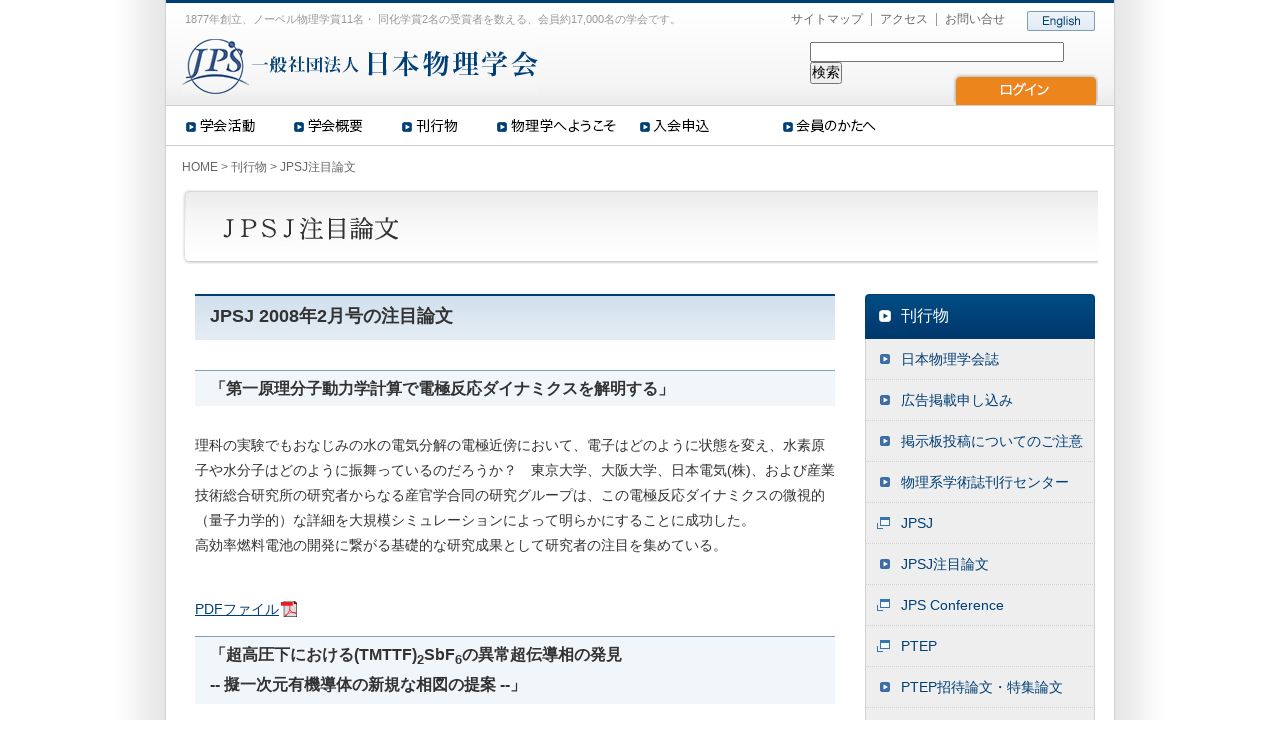

--- FILE ---
content_type: text/html
request_url: https://www.jps.or.jp/books/jpsjselectframe/2008/2008_02.php
body_size: 5347
content:
<!DOCTYPE html PUBLIC "-//W3C//DTD XHTML 1.0 Transitional//EN" "http://www.w3.org/TR/xhtml1/DTD/xhtml1-transitional.dtd"> 
<html xmlns="http://www.w3.org/1999/xhtml" lang="ja" xml:lang="ja"> 
<head> 
<meta http-equiv="content-language" content="ja" /> 
<meta http-equiv="content-type" content="text/html; charset=utf-8" /> 
<meta http-equiv="content-script-type" content="text/javascript" /> 
<meta http-equiv="content-style-type" content="text/css" /> 
<title>JPSJ注目論文 | 刊行物 | 社団法人 日本物理学会</title> 
<meta name="keywords" content="日本物理学会,物理,力学,宇宙,素粒子,量子力学" /> 
<meta name="description" content="日本物理学会はその前身である日本数学物理会社の創立から数えると130年の歴史を有します。この伝統の上に新しい物理学の世界を開こうと日夜努力している約20,000人の会員の様々な活動をご理解いただければ幸いです。" /> 
<meta name="author" content="The Physical Society of Japan" /> 
<meta name="copyright" content="&copy; The Physical Society of Japan" /> 
<link rel="shortcut icon" href="../../../favicon.ico" />
<link rel="stylesheet" href="../../../common/css/global.css" type="text/css" media="all" /> 
<script type="text/javascript" src="../../../common/js/jquery-1.4.2.min.js"></script> 
<script type="text/javascript" src="../../../common/js/global.js"></script>
<script type="text/javascript" src="../../../common/js/smartRollover.js"></script>
<!-- droppy --> 
<link rel="stylesheet" href="../../../common/js/droppy/droppy.css" type="text/css" media="all" /> 
<script type="text/javascript" src="../../../common/js/droppy/jquery.droppy.js"></script> 
<script type='text/javascript'> 
	$(function() {
		$('#globalNav').droppy({speed: 100});
	});
</script>
<!-- /droppy -->

<!--[if lt IE 8]>
<link rel="stylesheet" href="../common/css/ie.css" type="text/css" media="all" /> 
<![endif]-->

</head> 
<body> 
<!-- wrapper --> 
<div id="wrapper"> 
	<!-- header -->
			<div id="header">
		<div class="headerLeft">
			<div class="copy">1877年創立、ノーベル物理学賞11名・ 同化学賞2名の受賞者を数える、会員約17,000名の学会です。</div>
			<h1><a href="/"><img src="/common/images/header_logo.gif" alt="社団法人 日本物理学会" width="356" height="56" /></a></h1>
		</div>
		<!-- div class="headerBunner">
			<a href="http://www.light2015.org/Home.html" target="_blank"><img src="/common/images/light2015.jpg" width="72" height="86" / >
		</div -->
		<div class="headerRight">
			<ul class="headerNav">
				<li><a href="/sitemap.html">サイトマップ</a></li>
				<li><a href="/jimukyoku.php">アクセス</a></li>
				<li class="last"><a href="/reference.php">お問い合せ</a></li>
			</ul>
			<div class="langLink">
				<a href="/english/"><img src="/common/images/header_langeLink_off.gif" alt="English"  width="68" height="20" /></a>
			</div>
			<div class="search">
<dl>
<FORM method="GET" action="http://www.google.co.jp/search">
<INPUT type="text" name="q" size=30 maxlength=255 value="">
<INPUT type="submit" name="btnG" value="検索">
<INPUT type="hidden" name="hl" value="ja">
<INPUT type="hidden" name="sitesearch" value="jps.or.jp">
<INPUT type="hidden" name="ie" value=UTF-8>
<INPUT type="hidden" name="oe" value=UTF-8>
</FORM>  
 </dl>
			</div>
			<ul class="headertabNav">
				<li><a href="https://sso.jps.or.jp/openam/UI/Login"><img src="/common/images/header_tabNav_member_off.gif" alt="会員専用" width="145" height="32" /></a></li>
<!--				<li><a href="/nyukai/"><img src="/common/images/header_tabNav_nyukai_off.gif" alt="入会案内" width="146" height="32" /></a></li> -->
			</ul>
		</div>
	</div>
	<!-- /header --> 
	<!-- globalNav -->
			<ul id="globalNav">
	 
	<li id="globalNav_activity">
	<a href="/activities/"><span><img src="/common/images/globalNav_activity_off.gif" alt ="学会活動" width="108" height="39" /></span></a>
	<ul class="subNav">
	<li><a href="/activities/meetings/">年次大会・秋季（春季）大会</a></li>
	                <li><a href="http://div.jps.or.jp/" target="_blank">領域Web</a></li>
	                <li><a href="/activities/awards/">論文賞・若手奨励賞・物理教育功労賞</a></li>
	<!--                <li><a href="/activities/misc.php">各種賞・助成公募</a></li>
	                <li><a href="/activities/iinkai/">委員会</a></li>
	                <li><a href="/activities/shibu.php">学会支部</a></li> -->
	                <li><a href="/activities/gakujyutukaigi.php">日本学術会議との連携</a></li>
	                <li><a href="/activities/suisen/">受賞候補者等推薦のお願い</a></li>
	 <!--               <li><a href="/activities/e-bulletin.php">学術的会合情報</a></li> -->
	                <li><a href="/activities/kyosai/">共催・協賛等の申請</a></li>
	</ul>
	</li>
	<li id="globalNav_outline">
	<a href="/outline/"><span><img src="/common/images/globalNav_outline_off.gif" alt ="学会概要" width="108" height="39" /></span></a>
	<ul class="subNav">
	<li><a href="/outline/kaicho.php">会長メッセージ</a></li>
	<!--                <li><a href="/outline/hukukaicho.php">副会長プロフィール</a></li> -->
	                <li><a href="/outline/katudou.php">概要</a></li>
	                <li><a href="/outline/rule-and-reports.php">定款および事業・収支等</a></li>
	                <li><a href="/outline/soshiki.php" target="_blank">組織図</a></li>
	                <li><a href="/outline/rijikanji/">理事/監事</a></li>
	                <li><a href="/outline/meiyokaiin.php">名誉会員</a></li>
	                <li><a href="/outline/sanjokaiin.php">賛助会員</a></li>
	                <li><a href="/outline/enkaku.php">沿革</a></li>

	</ul>
	</li>  
	<li id="globalNav_books">
	<a href="/books/"><span><img src="/common/images/globalNav_pub_off.gif" alt ="刊行物" width="95" height="39" /></span></a>
	<ul class="subNav">
	<li><a href="/books/gakkaishi.php">日本物理学会誌</a></li>
	                <li><a href="/books/jpsj/index.php" target="_blank">JPSJ</a></li>
	                <li><a href="http://journals.jps.jp/page/jpscp/about" target="_blank">JPS Conference Proceedings</a></li>
	<li><a href="/books/ptep/index.php" target="_blank">PTEP</a></li>
	<li><a href="/books/kyoikushi/index.php">大学の物理教育 </a></li>
	                <li><a href="/books/gaiyo.php">講演概要集</a></li>
	                <li><a href="/books/pub.php">その他刊行物</a></li>
	                <li><a href="/books/thesis-archiv.php">戦前論文アーカイブ</a></li>



	</ul>
	</li><li id="globalNav_public>
	<a href="/public/"><span><img src="/common/images/globalNav_public_off.gif" alt ="物理学へようこそ" width="143" height="39" /></span></a>
	<ul class="subNav">
	<li><a href="https://www.gakkai-web.net/butsuri-jrsession/" target="_blank">Jr.セッション</a></li>
	<li><a href="/public/seminar.php#jikken">物理実験教室（小学生・中学生向け）</a></li>
	<li><a href="/public/chaptersevent.php">支部イベント</a></li>
	<li><a href="/books/gakkaishi/trend.php" target="_blank">現代物理のキーワード</a></li>
	<li><a href=/books/gakkaishi/70wonders.php" target="_blank">物理学70の不思議</a></li>
	<li><a href="/outline/71_gakkaishi_tenji.php">学会史展示コーナー</a></li>
	<li><a href="/public/nobelprize.php">ノーベル賞</a></li>
</ul>	
</li>

	<li id="globalNav_nyukai">
	<a href="/nyukai/index.php"><span><img src="/common/images/globalNav_nyukai_off.gif" alt ="入会案内" width="143" height="39" /></span></a>
</li>

<li id="globalNav_kaiin" class="last">
	<a href="#"><span><img src="/common/images/globalNav_kaiin_off.gif" alt ="会員の方へ" width="143" height="39" /></span></a>
	<ul class="subNav">
	<li><a href="/henkou.php" target="_blank">会員各種変更</a></li>
	<li><a href="/nyukai/kaihi.php">会費案内</a></li>
	<li><a href="/public/chaptersevent.php">支部イベント</a></li>
</ul>
	</li>
</ul>
	<!-- /globalNav -->
	
	<!-- contentsWrap --> 
	<div id="contentsWrap">
	
		<!-- topicPath -->
		<ul id="topicPath">
			<li><a href="../../../../jps">HOME</a>&nbsp;&gt;&nbsp;</li>
			<li><a href="../../.">刊行物</a>&nbsp;&gt;&nbsp;</li>
			<li>JPSJ注目論文 </li>
		</ul>
		<!-- /topicPath -->
		<!-- ttl -->
		<h2 id="ttl">
			<img src="../../../common/images/books/jpsj_ttl.jpg" alt="JPSJ注目論文 " width="916" height="75" />
		</h2>
		<!-- /ttl -->
 
 		<!-- contents --> 
 		<div id="contents">
			<!-- main -->
			<div id="main">
            <div id="books" class="kyoikushi">
            <h3 class="heading01">JPSJ 2008年2月号の注目論文</h3>
            <h4 class="heading02">「第一原理分子動力学計算で電極反応ダイナミクスを解明する」</span></h4>
                            
            <p>理科の実験でもおなじみの水の電気分解の電極近傍において、電子はどのように状態を変え、水素原子や水分子はどのように振舞っているのだろうか？　東京大学、大阪大学、日本電気(株)、および産業技術総合研究所の研究者からなる産官学合同の研究グループは、この電極反応ダイナミクスの微視的（量子力学的）な詳細を大規模シミュレーションによって明らかにすることに成功した。<br />
高効率燃料電池の開発に繋がる基礎的な研究成果として研究者の注目を集めている。</p><br />
			<p><a href="files/2008-02-1.pdf" target="_blank">PDFファイル</a></p>

            <h4 class="heading02"  style="background-color:#f1f6fa;">「超高圧下における(TMTTF)<sub>2</sub>SbF<sub>6</sub>の異常超伝導相の発見<br />
            -- 擬一次元有機導体の新規な相図の提案 --」</span></h4>
                            
            <p>化学式 (TMTCF)<sub>2</sub>X で表される擬一次元有機導体群---C=Se(セレン)はTMTSF、C=S(硫黄)はTMTTFと呼ばれる有機分子、X=PF<sub>6</sub>, AsF<sub>6</sub>等は結晶中で負イオンとなる分子---は、温度や圧力の変化に伴って、超伝導や反強磁性などの多様な秩序状態を示すことから、これまで精力的な研究が進められてきた。青山学院大学、東京大学、琉球大学、および、分子科学研究所の研究者からなるグループは、超圧力下で(TMTTF)<sub>2</sub>SbF<sub>6</sub>の電気抵抗を測定し、これまで知られていた(TMTCF)<sub>2</sub>X群の特性とは異なる特性を伴う超伝導相を見出した。電子間相互作用と電子・格子間相互作用がもたらす強相関効果のさらなる多様性を示すものとして研究者の注目を集めている。</p><br />
			<p><a href="files/2008-02-2.pdf" target="_blank">PDFファイル</a></p>
            
            

            </div>
			</div>
			<!-- /main -->
			<!-- side -->
			<div id="side">
			
				<dl id="localNavs">
					<dt><a href="../../.">刊行物</a></dt>
					<dd>
						<ul id="localNav">
							<li id="localNav_gakkaishi"><a href="../../gakkaishi.php">日本物理学会誌</a></li>
							<li id="localNav_koukoku"><a href="../../koukoku.php">広告掲載申し込み</a></li>
							<li id="localNav_keijiban"><a href="../../keijiban.php">掲示板投稿についてのご注意</a></li>
							<li id="localNav_ipap"><a href="../../ipap_what.php">物理系学術誌刊行センター</a></li>
							<li id="localNav_jpsj"><a href="http://journals.jps.jp/journal/jpsj" target="_blank">JPSJ</a></li>
                            <li id="localNav_jpsj_ronbun"><a href="../../jpsjselectframe/">JPSJ注目論文</a></li>
							<li><a href="http://journals.jps.jp/page/jpscp/about" target="_blank">JPS Conference Proceedings</a></li>
							<li id="localNav_ptp"><a href="http://www.oxfordjournals.org/our_journals/ptep/" target="_blank">PTEP</a></li>		
                            <li><a href="../../ptep/ptep.php">PTEP招待論文・特集論文</a></li>		
							<li id="localNav_kyoikushi"><a href="../index.php">「大学の物理教育」誌</a></li>
							<li id="localNav_gaiyo"><a href="../../gaiyo.php">講演概要集</a></li>
							<li id="localNav_pub"><a href="../../pub.php">各種刊行物</a></li>
							<li id="localNav_chosakuken"><a href="../../chosakuken/">著作権と転載許可</a></li>
							<li id="localNav_archiv" class="last"><a href="../../thesis-archiv.php">戦前論文アーカイブ</a></li>
						</ul>
					</dd>
				</dl>
			</div>
			<!-- /side -->
		</div>
		<!-- /contents --> 
		
	</div> 
	<!-- /contentsWrap -->
 
	<!-- footer -->
		<!--	<div id="footer"> --> 
		<!-- footerSitemap --> 
<!--		<div id="footerSitemap">
			<div class="col">
				<dl>
					<dt><a href="/activities/">学会活動</a></dt>
					<dd>
						<ul>
							<li><a href="/activities/meetings/">年次大会・秋季（春季）大会</a></li>
							<li><a href="http://div.jps.or.jp/" target="_blank">領域Web</a></li>
							<li><a href="/activities/awards/">論文賞・若手奨励賞・物理教育功労賞</a></li>
							<li><a href="/activities/misc.php">各種賞・助成公募</a></li>
							<li><a href="/activities/iinkai/">委員会</a></li>
							<li><a href="/activities/shibu.php">学会支部</a></li>
							<li><a href="/activities/gakujyutukaigi.php">日本学術会議との連携</a></li>
							<li><a href="/activities/suisen/">受賞候補者等推薦のお願い</a></li>
							<li><a href="/activities/e-bulletin.php">学術的会合情報</a></li>
							<li><a href="/activities/kyosai/">共催・協賛等の申請</a></li>
							
						</ul>
					</dd>
				</dl>
			</div>
			<div class="col">
				<dl>
					<dt><a href="/outline/">学会概要</a></dt>
					<dd>
						<ul>
							<li><a href="/outline/kaicho.php">会長メッセージ</a></li> 
							<li><a href="/outline/hukukaicho.php">副会長プロフィール</a></li>
							<li><a href="/outline/katudou.php">主な活動</a></li>
							<li><a href="/outline/enkaku.php">沿革</a></li>
							<li><a href="/outline/rekidaikaicho.pdf" target="_blank">歴代会長</a></li>
							<li><a href="/outline/meiyokaiin.php">名誉会員</a></li>
							<li><a href="/outline/sanjokaiin.php">賛助会員</a></li>
							<li><a href="/outline/soshiki2010-10.pdf" target="_blank">組織図</a></li>
							<li><a href="/outline/koudoukihan.php">行動規範</a></li>
							<li><a href="/outline/rijikanji/">理事/監事</a></li>
							<li><a href="/outline/jigyouhoukoku/">事業・収支</a></li>
							<li><a href="/outline/teikan/">定款/細則/会員に関する内規</a></li>
						</ul>
					</dd>
				</dl>
			</div>
			<div class="col">
				<dl>
					<dt><a href="/books/">刊行物</a></dt>
					<dd>
						<ul>
							<li><a href="/books/gakkaishi.php">日本物理学会誌</a></li>
							<li><a href="/books/koukoku.php">広告掲載申し込み</a></li>
							<li><a href="/books/keijiban.php">掲示板投稿についてのご注意</a></li>
							<li><a href="/books/ipap_what.php">物理系学術誌刊行センター</a></li>
							<li><a href="http://journals.jps.jp/journal/jpsj" target="_blank">JPSJ</a></li>
                            <li><a href="/books/jpsjselectframe">JPSJ注目論文</a></li>
							<li><a href="http://journals.jps.jp/page/jpscp/about" target="_blank">JPS Conference Proceedings</a></li>
<li><a href="https://academic.oup.com/ptep/" target="_blank">PTEP</a></li>
							<li><a href="/books/ptep/ptep.php">PTEP招待論文・特集論文</a></li>
<li><a href="/books/kyoikushi/">「大学の物理教育」誌 </a></li>
							<li><a href="/books/gaiyo.php">講演概要集</a></li>
							<li><a href="/books/pub.php">各種刊行物</a></li>
							<li><a href="/books/chosakuken/">著作権と転載許可</a></li>
							<li><a href="/books/thesis-archiv.php">戦前論文アーカイブ</a></li>
						</ul>
					</dd>
				</dl>
			</div>
			<div class="col last">
				<dl>
					<dt><a href="/public/">公益・教育活動</a></dt>
					<dd>
						<ul>
							<li><a href="http://k2.sci.u-toyama.ac.jp/career/" target="_blank">キャリア支援センター</a></li>
							<li><a href="/public/jinji.php">人事公募情報</a></li>
							<li><a href="http://danjo.jps.or.jp/" target="_blank">男女共同参画推進委員会</a></li>
							<li><a href="/committee/kyoiku/">物理教育委員会</a></li>
						<!--	<li><a href="/public/jabee/">JABEE委員会</a></li> -->
<!--							<li><a href="/public/jrsession1003.php">ジュニアセッションについて</a></li>
							<li><a href="/public/seminar.php">科学セミナー・公開講座・自然の不思議－物理教室</a></li>
						</ul>
					</dd>
				</dl>
			</div>
		</div> -->
		<!-- /footerSitemap -->
<br>
		<div class="footerNavOuter">
		<ul class="footerNav">
			<li><a href="/information.php">お知らせ一覧</a></li>
            <li><a href="/sitemap.php">サイトマップ</a></li>
            <li><a href="/jimukyoku.php">アクセス</a></li>
            <li><a href="/reference.php">お問い合せ</a></li>
            <li><a href="/privacypolicy.php">プライバシーポリシー</a></li>
            <li><a href="/legalnotice.pdf" target="_blank">免責事項</a></li>
           <li class="last"><a href="/english/">English</a></li>
		</ul>
		<div class="pagetop"><a href="#wrapper">Topへ戻る</a></div>
		</div>
		<address>
		Copyright &copy; The Physical Society of Japan. All Rights Reserved.
		</address>
	</div>
	<!-- /footer --> 
</div>
<!-- /wrapper --> 
</body> 
</html> 

--- FILE ---
content_type: text/css
request_url: https://www.jps.or.jp/common/css/global.css
body_size: 7698
content:
@charset "utf-8";

/* ================================================================================
	Last Updated: 2011/05/31
	[INDEX]
	1. Common Format: 共通設定
		1.1 reset
		1.2 global
		1.3 header
		1.4 globalNav
		1.5 contentsWrap
		1.6 topicsPath
		1.7 main
		1.8 side
		1.9 footer
	2. Directory Format: 各ページの設定
		2.1 top
		2.2 nyukai
		2.3 activities
		2.4 outline
		2.5 books
		2.6 public
		
		2.8 wyp
		2.99 [A99.0] error
	3. Other Styles: その他スタイル
================================================================================ */

/* ++++++++++++++++++++++++++++++++++++++++++++++++++++++++++++++++++++++++++++++++
	1. Common Format
++++++++++++++++++++++++++++++++++++++++++++++++++++++++++++++++++++++++++++++++ */
/* ================================================================================
		1.1 reset
================================================================================ */
body, div, dl, dt, dd, ul, ol, li, h1, h2, h3, h4, h5, h6, pre, form, fieldset, input, textarea, p, blockquote, th, td {
	margin: 0;
	padding: 0;
}
address, caption, cite, code, dfn, em, strong, th, var {
	font-style: normal;
}
table {
	border-collapse: collapse;
	border-spacing: 0;
}
caption, th {
	text-align: left;
	font-weight: normal;
}
hr, legend {
	display: none;
}
h1, h2, h3, h4, h5, h6 {
	font-size: 100%;
	font-weight: normal;
	margin-bottom:30px;
}
img, abbr, acronym, fieldset {
	border: 0;
}
li {
	list-style-type: none;
}
li img {
	vertical-align :bottom;
}
ol li {
	list-style-type: none;
}
p {
	margin-bottom: 1em;
}
/* ================================================================================
		1.2 global
================================================================================ */
body, th, td {
	line-height: 1.4;
	color: #333;
	font-size: 14px;
	font-family: 'Verdana', sans-serif;
}
input, textarea {
	font-size: 14px;
}
body {
	position: relative;
	background: url(../images/body_bg.gif) repeat-y center top; 
	width: 100%;
	text-align: center;
}
div#wrapper {
	margin: 0 auto;
	width: 948px;
	text-align: left;
}
/*
div#wrapper {
	position: absolute;
	left: 50%;
	height: 100%;
	width: 948px;
	margin-left: -474px;
	text-align: left;
}
* html div#wrapper {
	margin-left: -473px;
}*/
a {
	color: #003f76;
}
a:hover {
	text-decoration: none;
}
/* ================================================================================
		1.3 header
================================================================================ */
div#header {
	display: inline-block;
	border-top: 3px solid #003f76;
	background: url(../images/header_bg.gif) repeat-x left bottom;
	padding: 10px 19px 0 19px;
	width: 910px;
	height: 92px;
	line-height: 1.1;
}
div#header { display: block;	/* for opera*/ }
div#header:after { content: "."; display: block; height: 0; clear: both; visibility: hidden; }
div#header div.headerLeft {
	position: relative;
	float: left;
	width: 500px;
}
div#header div.headerBunner  {
	position: absolute;
	margin-left: 520px;
	float: left;
	width: 72px;
}

div#header div.headerRight {
	position: relative;
	float: right;
	width: 340px;
}
div#header div.copy {
	color: #999;
	font-size: 11px;
}
div#header h1 {
	position: absolute;
	top: 25px;
	left: -3px;
	width: 356px;
}
ul.headerNav {
	display: inline-block;
	position: absolute;
	top: 0;
	right: 90px;
}
ul.headerNav { display: block;	/* for opera*/ }
ul.headerNav:after { content: "."; display: block; height: 0; clear: both; visibility: hidden; }
ul.headerNav li {
	float: left;
	border-right: 1px solid #999;
	padding-right: 8px;
	margin-right: 8px;
	font-size: 12px;
}
ul.headerNav li a {
	color: #666;
	text-decoration: none;
}
ul.headerNav li a:hover {
	text-decoration: underline;
}
ul.headerNav li.last {
	margin-right: 0;
	border-right: none;
	padding-right: 0;
}
div#header div.langLink {
	position: absolute;
	top: -2px;
	right: 0;
	width: 68px;
}
div#header div.search dl {
	position: absolute;
	top: 29px;
	right: 0;
	display: inline-block;
	width: 285px;
}
div#header div.search dl { display: block;	/* for opera*/ }
div#header div.search dl:after { content: "."; display: block; height: 0; clear: both; visibility: hidden; }
div#header div.search dt {
	float: left;
	width: 225px;
}
div#header div.search dd {
	float: right;
	width: 50px;
}
div#header div.search dt input.inputSearch {
	width: 225px;
	height: 18px;
}
div#header div.search input.search_btn {
	display: block;
	border: none;
	background: url(../images/header_search_btn.gif) no-repeat left top;
	width: 50px;
    height: 22px;
    text-indent: -999em;
}
div#header ul.headertabNav {
	position: absolute;
	top: 60px;
	right: -3px;
	display: inline-block;
}
div#header ul.headertabNav { display: block;	/* for opera*/ }
div#header ul.headertabNav:after { content: "."; display: block; height: 0; clear: both; visibility: hidden; }
div#header ul.headertabNav li {
	float: left;
}
/* ================================================================================
		1.4 globalNav
================================================================================ */
/* check the following file -> /jps/common/js/droppy/droppy.css */
/* ================================================================================
		1.5 contentsWrap
================================================================================ */
div#contentsWrap {
	margin: 0 auto;
	padding-right: 16px;
	padding-bottom: 50px;
	padding-left: 16px;
	width: 916px;
}f
h2#ttl {
	margin-bottom: 30px; 
}
div#contents {
	display: inline-block;
	padding-left: 3px;
	padding-right: 3px;
	width: 910px;
}
div#contents { display: block;	/* for opera*/ }
div#contents:after { content: "."; display: block; height: 0; clear: both; visibility: hidden; }
div#contents div#main {
	float: left;
	width: 640px;
}
div#side {
	float: right;
	width: 230px;
}
/* ================================================================================
		1.6 topicsPath
================================================================================ */
ul#topicPath {
	display: inline-block;
	margin-top: 15px;
	margin-bottom: 15px;
	width: 916px;
}
div#topicPath { display: block;	/* for opera*/ }
div#topicPath:after { content: "."; display: block; height: 0; clear: both; visibility: hidden; }
ul#topicPath li {
	float: left;
/*	display: inline; */
	line-height: 1.1;
	font-size: 12px;
}
ul#topicPath, ul#topicPath li a {
	text-decoration: none;
	color: #666;
}
ul#topicPath, ul#topicPath li span {
	color: #666;
}
ul#topicPath li a:hover {
	text-decoration: underline;
}
/* ================================================================================
		1.7 main
================================================================================ */
div#main {
	padding-left: 10px;
	width: 640px;
	line-height: 1.8;
}
div#main dt ,
div#main dd,
div#main li {
	line-height: 1.6;
}
div#main div.attention {
	margin-bottom: 30px;
	border: 2px solid #e4350a;
	padding: 18px;
	color: #e4350a;
	text-align: center;
}
div#main div.attention em {
	font-size: 16px;
	font-weight: bold;
}
div#main div.attention p {
	margin: 0;
}
div#main div.heading01Box {
	position: relative;
}
div#main div.date {
	position: absolute;
	top: 10px;
	right: 15px;
}
div#main .heading01 {
	margin-bottom: 30px;
	border-top: 2px solid #003f76;
	background: #e3ecf4 url(../images/heading01_bg.gif) repeat-x left top;
	padding: 10px 15px 13px 15px;
	font-size: 18px;
	font-weight: bold;
	line-height: 1.2;
}
div#main .heading02 {
	margin-bottom: 25px;
	padding: 5px 15px;
	background: url(../images/heading02_bg.gif) repeat-x left top;
	font-size: 16px;
	font-weight: bold;
}
div#main .heading02 span {
	padding-left: 13px;
	background: url(../images/heading02_bg2.gif) no-repeat left center;
}
div#main .heading03 {
	margin-bottom: 25px;
	border-top: #7e9eb9 1px solid;
	border-right: #d2dde6 1px solid;
	border-bottom: #d2dde6 1px solid;
	border-left: #d2dde6 1px solid;
	background: url(../images/heading03_bg.gif) repeat-x left top;
	padding: 3px 15px;
	font-weight: bold;
 }
div#main table.tbl01 {
	border-top: 1px solid #bbb;
	width: 100%;
}

div#main table.tbl01 thead th {
	background: #666;
	text-align: center;
	font-weight: bold;
	color: #fff;
}
div#main table.tbl01 thead th.line {
	border-right: 1px solid #bbb;
}
div#main table.tbl01 th,
div#main table.tbl01 td {
	border-bottom: 1px solid #bbb;
	padding: 12px 10px;
}
div#main table.tbl01 th {
	background: #eee;
}

#backnov01{
	width:640px !important;
}

div#main table.tbl01 td h3,
div#main table.tbl01 td dt {
	font-weight: bold;
}
div#main table.tbl02 {
	border-top: 1px solid #bbb;
	border-left: 1px solid #bbb;
	width: 100%;
}
div#main table.tbl02 thead th {
	border-right: 1px solid #bbb;
	border-bottom: 1px solid #bbb;
	background: #666;
	padding-top: 12px;
	padding-bottom: 12px;
	text-align: center;
	font-weight: bold;
	color: #fff;
}
div#main table.tbl02 td {
	border-right: 1px solid #bbb;
	border-bottom: 1px solid #bbb;
	padding: 10px;
	vertical-align: top;
}
div#main .tr_right {
	text-align: right;
}
	div#main .txtLink {
		background: url(../images/txtLink_icon.gif) no-repeat 0px 3px;
		padding-left: 20px;
	}
div#main a.txtLink {
	padding-left: 20px;
}
div#main .new {
	background: url(../images/new_icon.gif) no-repeat 0px 1px;
	padding-left: 40px;
}
div#main ul.pageNav li a {
	background: url(../images/pageNav_icon.gif) no-repeat left center;
	padding-left: 20px;
}
div#main a[href^="http"] {
	margin-right: 5px;
    background: url(../images/blank_icon.gif) no-repeat right bottom; 
	padding-right: 20px;
}
div#main a[href$=".pdf"] {
	margin-right: 3px;
    background: url(../images/pdf_icon.gif) no-repeat right bottom;
	padding-right: 18px;
} 
div#main a[href$=".doc"] {
	margin-right: 3px;
    background: url(../images/doc_icon.gif) no-repeat right bottom;
	padding-right: 18px;
} 

div#main a[href$=".docx"] {
	margin-right: 3px;
    background: url(../images/doc_icon.gif) no-repeat right bottom;
	padding-right: 18px;
}
div#main a[href$=".xls"] {
	margin-right: 3px;
    background: url(../images/xls_icon.gif) no-repeat right bottom;
	padding-right: 18px; 
}
div#main a[href$=".xlsx"] {
	margin-right: 3px;
    background: url(../images/xls_icon.gif) no-repeat right bottom;
	padding-right: 18px; 
}


/* -------------------------------------------------------------------------------------------------------------
		1.7.1 typea
------------------------------------------------------------------------------------------------------------- */
div#main ul#typea li {
	float: left;
	margin-right: 20px;
	margin-bottom: 18px;
	background: url(../images/index_bottom_bg.gif) no-repeat left bottom;
	width: 200px;
}
div#main ul#typea li.last {
	margin-right: 0;
}
div#main ul#typea li.lastline {
	margin-bottom: 0;
}
div#main ul#typea li.hover {
	cursor: pointer;
}
div#main ul#typea li a:hover,
div#main ul#typea li.hover a {
	color: #c82424;
}
div#main ul#typea li a:hover {
	text-decoration: underline;
}
div#main ul#typea li div.listInner {
	background: url(../images/index_top_bg.gif) no-repeat left top;
	padding: 7px 7px 0 7px;
}
div#main ul#typea li div.image {
	margin-bottom: 10px;
}
div#main ul#typea li h3 {
	padding-bottom: 17px;
	line-height: 1.2;
}
/* -------------------------------------------------------------------------------------------------------------
		1.7.2 typec
------------------------------------------------------------------------------------------------------------- */
div#main div.typecBox {
	display: inline-block;
	margin-bottom: 30px;
	width: 640px;
}
div#main div.typecBox.last {
	margin-bottom: 0;
}
div#main div.typecBox { display: block;	/* for opera*/ }
div#main div.typecBox:after { content: "."; display: block; height: 0; clear: both; visibility: hidden; }
div#main div.typecBox div.typecTxt {
	float: right;
	width: 415px;
}
div#main div.typecBox div.typecImage {
	float: left;
	border: 1px solid #cfcfcf;
	padding: 2px;
	width: 194px;
}
/* -------------------------------------------------------------------------------------------------------------
		1.7.3 typee
------------------------------------------------------------------------------------------------------------- */
div#main ul.typee {
	border-top: 1px solid #bbb;
	width: 640px;
}
div#main ul.typee li {
	border-bottom: 1px solid #bbb;
	background: url(../images/typee_icon.gif) no-repeat 15px 17px;
	padding-top: 0.7em;
	padding-bottom: 0.7em;
	padding-left: 30px;
	width: 610px;
}
div#main ul.typee li.secondcol {
	padding-top: 0;
	padding-bottom: 0;
}
div#main ul.typee li dl {
	margin-left: -30px;
	width: 640px;
}
div#main ul.typee li dt {
	padding-top: 0.7em;
	padding-bottom: 0.7em;
	padding-left: 30px;
	width: 610px;
}
div#main ul.typee li dd {
	border-top: 1px dotted #bbb;
	padding-top: 0.7em;
	padding-bottom: 0.7em;
	padding-left: 81px;
	width: 559px;
}
div#main ul.typee li.link.hover,
div#main ul.typee li dt.link.hover,
div#main ul.typee li dd.link.hover {
	background: #dceaf9;
	cursor: pointer;
}
div#main ul.typee li.link.hover a,
div#main ul.typee li dt.link.hover a,
div#main ul.typee li dd.link.hover a {
	text-decoration: underline;
}
/* -------------------------------------------------------------------------------------------------------------
		1.7.4 typef
------------------------------------------------------------------------------------------------------------- */
div#main div.typef {
	display: inline-block;
}
div#main div.typef { display: block;	/* for opera*/ }
div#main div.typef:after { content: "."; display: block; height: 0; clear: both; visibility: hidden; }
div#main div.typef div.typefTxt {
	float: right;
}
div#main div.typef div.typefImage {
	float: left;
}
div#main div.typef div.typefImage img {
	margin-bottom: 10px;
	border: 1px solid #ccc;
}
/* ================================================================================
		1.8 side
================================================================================ */
div#side dl#localNavs dt a {
	display: block;
	padding: 11px 10px 10px 36px;
	background: url(../images/localNav_ttl_bg.gif) no-repeat left top;
	width: 184px;
	height: 24px;
	font-size: 16px;
	color: #fff;
	text-decoration: none;
}
div#side dl#localNavs dt a:hover {
	color: #ff9;
}
div#side ul#localNav li {
	line-height: 1;
}
div#side ul#localNav li a {
	display: block;
	padding: 0 10px 0 36px;
	width: 184px;
	height: 41px;
	overflow:hidden;
	line-height: 41px;
	text-decoration: none;
}
div#side ul#localNav li a:hover {
	color: #fff;
}
div#side ul#localNav li.first a {
	background: url(../images/localNav_bg.gif) no-repeat 0 0;
	height: 42px;
	line-height: 42px;
}
div#side ul#localNav li a {
	background: url(../images/localNav_bg.gif) no-repeat 0 -42px;
}
div#side ul#localNav li.last a {
	background: url(../images/localNav_bg.gif) no-repeat 0 -83px;
}

div#side ul#localNav li#localNav_seminar a {
	background: none;
}
div#side ul#localNav li#localNav_seminar {
	background: url(../images/localNav_seminar_bg.gif) no-repeat 0 0;
	height: 128px;
}
div#side ul#localNav li#localNav_seminar.hover,
div#side ul#localNav li#localNav_seminar.on {
	background: url(../images/localNav_seminar_bg.gif) no-repeat 0 -128px;
}
div#side ul#localNav li#localNav_seminar.hover a {
	color: #fff;
}
div#side ul#localNav li#localNav_seminar ul.localSubNav li a {
	display: block;
	padding: 0 10px 0 50px;
	height: 27px;
	line-height: 26px;
	width: 170px;
	overflow: hidden;
}

div#side ul#localNav li.first a:hover {
	background: url(../images/localNav_bg.gif) no-repeat 0 -124px;
}
div#side ul#localNav li a:hover {
	background: url(../images/localNav_bg.gif) no-repeat 0 -166px;
}
div#side ul#localNav li.last a:hover {
	background: url(../images/localNav_bg.gif) no-repeat 0 -207px;
}

div#side ul#localNav li.on a,
div#side ul#localNav li.active a,
div#side ul#localNav li.active2 a {
	color: #fff;
}
div#side ul#localNav li.first.active a {
	background: url(../images/localNav_bg.gif) no-repeat 0 -124px;
}
div#side ul#localNav li.on a {
	background: url(../images/localNav_bg.gif) no-repeat 0 -166px;
}
div#side ul#localNav li.last.active2 a {
	background: url(../images/localNav_bg.gif) no-repeat 0 -207px;
}



div#side ul#localNav li.first a[href^="http"] {   
    background: url(../images/localNav_bg.gif) no-repeat -230px 0;  
}
div#side ul#localNav li a[href^="http"] {   
    background: url(../images/localNav_bg.gif) no-repeat -230px -42px;  
}
div#side ul#localNav li.last a[href^="http"] {   
    background: url(../images/localNav_bg.gif) no-repeat -230px -83px;  
}

div#side ul#localNav li.first a:hover[href^="http"] {   
    background: url(../images/localNav_bg.gif) no-repeat -230px -124px;  
}
div#side ul#localNav li a:hover[href^="http"] {   
    background: url(../images/localNav_bg.gif) no-repeat -230px -166px;  
}
div#side ul#localNav li.last a:hover[href^="http"] {   
    background: url(../images/localNav_bg.gif) no-repeat -230px -207px;  
}

div#side ul#localNav li.first a[href$=".pdf"] {   
    background: url(../images/localNav_bg.gif) no-repeat -460px 0;  
}
div#side ul#localNav li a[href$=".pdf"] {   
    background: url(../images/localNav_bg.gif) no-repeat -460px -42px;  
}
div#side ul#localNav li.last a[href$=".pdf"] {   
    background: url(../images/localNav_bg.gif) no-repeat -460px -83px;  
}

div#side ul#localNav li.first a:hover[href$=".pdf"] {   
    background: url(../images/localNav_bg.gif) no-repeat -460px -124px;  
}
div#side ul#localNav li a:hover[href$=".pdf"] {   
    background: url(../images/localNav_bg.gif) no-repeat -460px -166px;  
}
div#side ul#localNav li.last a:hover[href$=".pdf"] {   
    background: url(../images/localNav_bg.gif) no-repeat -460px -207px;  
}
/* -------------------------------------------------------------------------------------------------------------
		1.8.1 relationNav
------------------------------------------------------------------------------------------------------------- */
div#side div#relationNavs {
	margin-top: 25px;
}
div#side div.relationNavOuter {
	background: url(../images/relationNav_bottom_bg.gif) no-repeat left bottom;
}
div#side ul#relationNav {
	background: url(../images/relationNav_top_bg.gif) no-repeat left top;
}
div#side ul#relationNav li {
	line-height: 1.2;
}
div#side ul#relationNav li a {
	display: block;
	border-bottom: 1px dotted #b8c6da;
	background: url(../images/relationNav_icon.gif) no-repeat 15px 15px;
	padding: 13px 10px 13px 36px;
	width: 184px;
	color: #fff;
	text-decoration: none;
}
div#side ul#relationNav li.last a {
	border-bottom: none;
}
div#side ul#relationNav li a:hover {
	color: #eeee5f;
}
div#side ul#relationNav li a[href^="http"] {   
    background: url(../images/blank_icon.gif) no-repeat 13px 14px;  
}  
div#side ul#relationNav li a[href$=".pdf"] {   
    background: url(../images/pdf_icon.gif) no-repeat 11px 12px;  
} 
div#side ul#relationNav li a[href$=".doc"] {   
    background: url(../images/doc_icon.gif) no-repeat 11px 14px;  
} 
div#side ul#relationNav li a[href$=".xls"] {   
    background: url(../images/xls_icon.gif) no-repeat 11px 11px; 
} 
/* ================================================================================
		1.9 footer
================================================================================ */
div#footer {
	background: url(../images/footer_bg.gif) no-repeat 19px 0;
	padding-top: 35px;
	width: 948px;
	font-size: 12px;
}
div#footer a {
	color: #595757;
	text-decoration: none;
}
div#footer a:hover {
	text-decoration: underline;
}
div#footerSitemap {
	display: inline-block;
	margin: 0 auto;
	margin-bottom: 30px;
	width: 910px;
}
div#footerSitemap { display: block;	/* for opera*/ }
div#footerSitemap:after { content: "."; display: block; height: 0; clear: both; visibility: hidden; }
div#footerSitemap div.col {
	float: left;
	margin-right: 10px;
	width: 220px;
}
div#footerSitemap div.col.last {
	margin-right: 0;
}
div#footerSitemap li {
	margin-bottom: 1px;
}
div#footerSitemap li a {
	display: block;
	background: url(../images/footer_sitemap_icon.gif) no-repeat 6px 7px;
	padding-top: 2px;
	padding-left: 23px;
	padding-bottom: 2px;
	width: 197px;
}
div#footerSitemap li a[href^="http"] {   
    background: url(../images/blank_icon.gif) no-repeat 0 5px;  
}
a[href^="http://wwwsoc.nii.ac.jp/jps/"] {  
    padding: inherit;  
    background: transparent;
}

div#footerSitemap li a[href$=".pdf"] {   
    background: url(../images/pdf_icon.gif) no-repeat 0 2px;  
}
div#footerSitemap dl.mgn {
	margin-top: 20px;
}
div#footerSitemap dt {
	margin-bottom: 10px;
	background: url(../images/footer_sitemap_ttl.gif) repeat-x left bottom;
}
div#footerSitemap dt a {
	display: block;
	border: 1px solid #7f9fba;
	padding: 2px 10px;
	width: 198px;
	height: 18px;
	color: #003f76;
}
div#footerSitemap dt a:hover {
	text-decoration: none;
}
ul.footerNav {
	display: inline-block;
	text-align: center;
}
ul.footerNav { display: block;	/* for opera*/ }
ul.footerNav:after { content: "."; display: block; height: 0; clear: both; visibility: hidden; }
ul.footerNav li {
	display: inline;
	border-right: #999 1px solid;
	padding-right: 9px;
	margin-right: 9px;
}
ul.footerNav li.last {
	border-right: none;
	padding-right: 0;
	margin-right: 0;
}
div.footerNavOuter {
	position: relative;
	margin-bottom: 15px;
}
div#footer div.pagetop {
	position: absolute;
	top: 0;
	right: 19px;
}
div#footer div.pagetop a {
	background: url(../images/footer_pagetop_icon.gif) no-repeat 0 7px;
	padding-left: 11px;
}
div#footer address {
	margin-bottom: 20px;
	background: #003f76;
	padding-top: 10px;
	height: 20px;
	color: #fff;
	text-align: center;
	line-height: 1;
}
/* ++++++++++++++++++++++++++++++++++++++++++++++++++++++++++++++++++++++++++++++++
	2. Directory Format
++++++++++++++++++++++++++++++++++++++++++++++++++++++++++++++++++++++++++++++++ */
div#information table.tbl01 {
	margin-bottom: 30px;
}
div#information table.tbl01.last {
	margin-bottom: 0;
}
div#information table.tbl01 th {
	vertical-align: top;
}
div#jimukyoku table.tbl01 {
	margin-bottom: 30px;
}
div#sitemap ul {
	display: inline-block;
	margin-bottom: 30px;
	width: 100%;
}
div#sitemap ul { display: block;	/* for opera*/ }
div#sitemap ul:after { content: "."; display: block; height: 0; clear: both; visibility: hidden; }
div#sitemap ul.last {
	margin-bottom: 0;
}
div#sitemap li {
	float: left;
	width: 50%;
}
div#sitemap li a {
	display: block;
	background: url(../images/txtLink_icon.gif) no-repeat 0px 3px;
	padding-left: 20px;
}
div#sitemap li a[href^="http"] {   
    background: url(../images/blank_icon.gif) no-repeat 0 5px;  
}
a[href^="http://wwwsoc.nii.ac.jp/jps/"] {  
    padding: inherit;  
    background: transparent;
}
div#sitemap li a[href$=".pdf"] {   
    background: url(../images/pdf_icon.gif) no-repeat 0 2px;  
}
div#reference div#gMap {
	margin-top: 10px;
}
div#privacypolicy ul.view {
	margin-bottom: 1em;
}
div#privacypolicy ul.view li {
	margin-left: 1.6em;
	list-style-type: disc;
}
div#privacypolicy ol {
	margin-bottom: 25px;
}
/* ================================================================================
		2.1 top
================================================================================ */
div#mainVisual {
	position: relative;
	margin-bottom: 20px;
	background: #e5e5e5;
	width: 948px;
	height: 310px;
}
div#mainVisual div#img {
	position: absolute;
	top: 10px;
	left: 249px;
}
div#mainVisual div#visual div.visual-panel {
    position: relative;
}
div#mainVisual div#visual div.visual-panel a {
    display: block;
}
div#mainVisual div#visual div.visual-panel a.visual-btn {
    display: block;
    position: absolute;
    top: 21px;
    right: 20px;
    width: 167px;
    height: 47px;
    overflow: hidden;
}

div#mainVisual div#img ul#imgNav {
	position: absolute;
	top: 240px;
	left: 0px;
}
div#mainVisual div#img ul#imgNav li a#tab1 {
	display: block;
	background: url(../images/top/imgNav01_ov.gif) no-repeat left top;
	width: 227px;
	height: 50px;
}
div#mainVisual div#img ul#imgNav li a#tab2 {
	display: block;
	background: url(../images/top/imgNav02_ov.gif) no-repeat left top;
	width: 224px;
	height: 50px;
}
div#mainVisual div#img ul#imgNav li a#tab3 {
	display: block;
	background: url(../images/top/imgNav03_ov.gif) no-repeat left top;
	width: 229px;
	height: 50px;
}
div#mainVisual div#img ul#imgNav li a#tab4 {
	display: block;
	background: url(../images/top/imgNav04_ov.gif) no-repeat left top;
	width: 170px;
	height: 50px;
}
div#mainVisual div#img ul#imgNav li a.hover {
	text-indent: -999em;
}
div#mainVisual div#img ul#imgNav li.tab2 {
	position: absolute;
	top: 0;
	left: 227px;
}
div#mainVisual div#img ul#imgNav li.tab3 {
	position: absolute;
	top: 0;
	left: 451px;
}
div#mainVisual div#img ul#imgNav li.tab4 {
	position: absolute;
	top: 0;
	left: 510px;
}
div#mainVisual ul#btnArea {
	position: absolute;
	top: 10px;
	left: 19px;
}
div#topContents a[href^="http"] {
	margin-right: 5px;
    background: url(../images/blank_icon.gif) no-repeat right bottom; 
	padding-right: 20px;
}
div#topContents a[href$=".pdf"] {
	margin-right: 3px;
    background: url(../images/pdf_icon.gif) no-repeat right bottom;
	padding-right: 18px;
} 
div#topContents a[href$=".doc"] {
	margin-right: 3px;
    background: url(../images/doc_icon.gif) no-repeat right bottom;
	padding-right: 18px;
} 
div#topContents a[href$=".xls"] {
	margin-right: 3px;
    background: url(../images/xls_icon.gif) no-repeat right bottom;
	padding-right: 18px; 
}
div#topContents a.noicon {
	margin-right: 0;
	background: none;
	padding-right: 0;
}

div#topContents {
	padding-bottom: 40px;
	text-align: center;
}
div#topContents div#topContentsList {
	display: inline-block;
	margin: 0 auto 20px auto;
	background: url(../images/top/contentsList_bg.gif) no-repeat left bottom ;
	padding-bottom: 10px;
	width: 900px;
	text-align: left;
}
div#topContents div#topContentsList { display: block;	/* for opera*/ }
div#topContents div#topContentsList:after { content: "."; display: block; height: 0; clear: both; visibility: hidden; }
div#topContents div#topContentsList div.listBox {
	float: left;
	margin-right: 20px;
}
div#topContents div#topContentsList div.listBox.last {
	margin-right: 0;
}
div#topContents div#topContentsList div#topTopics,
div#topContents div#topContentsList div#topEvent {
	width: 210px;
}
div#topContents div#topContentsList div#topNews {
	width: 440px;
}
div#topContents div#topContentsList div.listBox dl {
	background: #eeeeee;
	padding: 10px;
	width: 190px;
}
div#topContents div#topContentsList div#topNews dl {
	width: 420px;
}
div#topContents div#topContentsList div.listBox dt {
	font-size: 12px;
}
div#topContents div#topContentsList div.listBox dd.ttl {
	margin-bottom: 0.5em;
	background: url(../images/txtLink_icon.gif) no-repeat 0 5px;
	padding-left: 20px;
}
div#topContents div#topContentsList div#topTopics dd.image {
	margin-top: 10px;
}
div#topContents div#topContentsList div#topTopics dd.account,
div#topContents div#topContentsList div#topNews dd.account,
div#topContents div#topContentsList div#topEvent dd.account {
	margin-bottom: 10px;
	border-bottom: 1px dotted #ccc;
	padding-bottom: 10px;
}
div#topContents div#topContentsList div#topTopics dd.account.last,
div#topContents div#topContentsList div#topNews dd.account.last,
div#topContents div#topContentsList div#topEvent dd.account.last {
	margin-bottom: 0;
	border-bottom: none;
	padding-bottom: 0;
}
div#topContents div#topContentsList div.more {
	padding-left: 10px;
	padding-top: 10px;
	padding-right: 10px;
	text-align: right;
	background:#eeeeee;
}
div#topContents div#topPickup {
	display: inline-block;
	margin: 0 auto;
	width: 900px;
}
div#topContents div#topPickup { display: block;	/* for opera*/ }
div#topContents div#topPickup:after { content: "."; display: block; height: 0; clear: both; visibility: hidden; }
div#topContents div#topPickup div.pickupBox {
	float: left;
	margin-right: 25px;
	width: 160px;
}
div#topContents div#topPickup div.pickupBox.last {
	margin-right: 0;
}
div#topContents div#topPickup div.pickupBox img {
	display: block;
	margin-bottom: 5px;
}
div#topContents div#topPickup div.pickupBox.hover {
	cursor: pointer
}

/* ================================================================================
		2.2 nyukai
================================================================================ */
div#nyukai.index ul.katsudou {
	margin-bottom: 20px;
}
div#nyukai.index ul.katsudou li {
	margin-left: 1.6em;
	list-style-type: disc;
}
/* div#nyukai.index div#memberList {
	display: inline-block;
	margin: 0 auto;  */
}
div#nyukai.index div#memberList { display: block;	/* for opera*/ }
div#nyukai.index div#memberList:after { content: "."; display: block; height: 0; clear: both; visibility: hidden; }
div#nyukai.index div#memberList div.memberBox {
/*	float: left; */
	margin-right: 20px;
	width: 200px;
}
div#nyukai.index div#memberList div.memberBox.last {
	margin: 0 auto; 
/*	margin-right: 0; */
}
div#nyukai.index div#memberList div.outer {
	margin-bottom: 10px;
	background: url(../images/index_bottom_bg.gif) no-repeat left bottom; 
	width: 200px;
}
div#nyukai.index div#memberList div.inner {
	background: url(../images/index_top_bg.gif) no-repeat left top;
	padding: 7px 7px 0 7px;
	width: 186px;
}
div#nyukai.index div#memberList div.image {
	margin-bottom: 10px;
}
div#nyukai.index div#memberList div.inner h4 {
	padding-bottom: 17px;
/*	line-height: 1.2; */
}
div#nyukai.index div#memberList div.detail {
/*	line-height: 1.4; */
}
div#nyukai.index div#memberList div.outer.hover {
	cursor: pointer;
}
div#nyukai.index div#memberList div.outer h4 a:hover,
div#nyukai.index div#memberList div.outer.hover a {
	color: #c82424;
}
div#nyukai.index div#memberList div.listOuter h4 a:hover {
	text-decoration: underline;
}

/* ================================================================================
		2.2.1  nyukai_annai
================================================================================ */

================================================================================ */
div#nyukai.index ol.tetsuduki {
	margin-bottom: 20px;
}
div#nyukai.index ol.tetsuduki li {
	margin-left: 1.6em;
	list-style-type: decimal;
}

/* -------------------------------------------------------------------------------------------------------------
		2.2.2 kaiin
------------------------------------------------------------------------------------------------------------- */
div#nyukai.kaiin .mgn_b25,
div#nyukai.kaiin ul.terms,
div#nyukai.kaiin div.address {
	margin-bottom: 25px;
}
div#nyukai.kaiin .mgn_b30 {
	margin-bottom: 30px;
}
div#nyukai.kaiin ol.tokuten {
	margin-bottom: 30px;
}
div#nyukai.kaiin ol.tokuten li {
	margin-left: 1.9em;
	list-style-type: decimal;
}
div#nyukai.kaiin ol.tokuten ul {
	margin-top: 10px;
	margin-bottom: 10px;
}
div#nyukai.kaiin ol.tokuten ul li {
	list-style-type: disc;
}
div#nyukai.sanjokaiin table.tbl01 {
	margin-bottom: 20px;
}
div#nyukai.sanjokaiin table.tbl01 th {
/*	padding-right: 5px;
	padding-left: 5px; */
	width: 30px;
	text-align: center;
}
div#nyukai.sanjokaiin table.tbl01 td {
	padding-right: 0;
	padding-left: 0;
/*	width: 35px; */
	text-align: center;
}
div#nyukai.sanjokaiin dl {
	margin-bottom: 15px;
}

/* -------------------------------------------------------------------------------------------------------------
		2.2.3 kaihi
------------------------------------------------------------------------------------------------------------- */
div#nyukai.kaihi .mgn_b05 {
	margin-bottom: 5px;
}
	div#nyukai.kaihi .mgn_b10 {
	margin-bottom: 10px;
}
div#nyukai.kaihi .mgn_b30 {
	margin-bottom: 30px;
}
div#nyukai.kaihi table.tbl01 {
	margin-bottom: 15px;
	border: 1px solid #bbb;
}
div#nyukai.kaihi table.tbl01 th {
	width: 100px;
	vertical-align: top;
	border-right: 1px solid #bbb;
}
div#nyukai.kaihi table.tbl01 th.lightgrey {
	background-color: #d3d3d3;
	text-align: center;
}
div#nyukai.kaihi table.tbl01 td {
	text-align: right;
	vertical-align: middle;
	border-right: 1px solid #bbb;
}

div#nyukai.kaihi table.tbl02 {
	border: 0px;
}

div#nyukai.kaihi table.tbl02 td {
	text-align: left;
	vertical-align: middle;
	border-right: 0px;
}

div#nyukai.kaihi div.fukabox
{
    border-style: solid;
    border-width: 1px 1px 1px 1px;
    border-color: #b8c6da;
    padding: 0.5em;
}



/* ================================================================================
		2.3 activities
================================================================================ */
/* -------------------------------------------------------------------------------------------------------------
		2.3.1 meetings
------------------------------------------------------------------------------------------------------------- */
div#activities.meetings dl {
	margin-bottom: 15px;
}
div#activities.meetings dt a,
div#activities.meetings dd {
	padding-left: 20px;
}
div#activities.meetings dt span.txtLink {
	padding-left: 0;
}
div#activities.meetings div.tool {
	margin-bottom: 30px;
	border: #ccc 1px solid;
	background: #eee;
	padding: 15px 19px;
	width: 600px;
}
div#activities.meetings div.tool li {
	margin-bottom: 0.3em;
	background: url(../images/activities/meetings_tool_icon.gif) no-repeat left center;
	padding-left: 15px;
}
div#activities.meetings table.tbl01 th {
	width: 140px;
}
div#activities.meetings span.font_small {
	font-size: small;
	line-height: 250% ;
}

div#activities.meetings ol.symposium {
	margin-bottom: 20px;
}
div#activities.meetings ol.symposium li {
	margin-left: 1.6em;
	list-style-type: decimal;
}
div#activities.meetings li.symposium {
	margin-bottom: 10px;
}



/* -------------------------------------------------------------------------------------------------------------
		2.3.2 misc
------------------------------------------------------------------------------------------------------------- */
div#activities.misc table.tbl01 {
	margin-bottom: 30px;
}
div#activities.misc table.tbl01.last {
	margin-bottom: 0;
}
div#activities.misc table.tbl01 th {
	width: 150px;
}


div#activities.misc table.tbl02 {
	margin-bottom: 15px;
	border: 1px solid #bbb;
}
div#activities.misc table.tbl02 th {
	vertical-align: top;
	border: 1px solid #bbb;
	padding: 3px;
	vertical-align:middle;
	background-color:#F6F6F6
}
div#activities.misc table.tbl02 th.lightgrey {
	background-color: #d3d3d3;
	text-align: center;
	padding:8px;
}
div#activities.misc table.tbl02 td {
	vertical-align: middle;
	border-right: 1px solid #bbb;
}

/* -------------------------------------------------------------------------------------------------------------
		2.3.3 gakujyutukaigi
------------------------------------------------------------------------------------------------------------- */
div#activities.gakujyutukaigi table {
	margin-bottom: 20px;
}
div#activities.gakujyutukaigi table th {
	paddign-right: 10px;
	width: 200px;
	vertical-align: top;
}
div#activities.gakujyutukaigi table td {
	line-height: 1.8;
}
div#activities.gakujyutukaigi dt {
	font-weight: bold;
}
/* -------------------------------------------------------------------------------------------------------------
		2.3.4 suisen
------------------------------------------------------------------------------------------------------------- */
div#activities.suisen ul {
	margin-bottom: 30px;
}
div#activities.suisen table th {
	width: 120px;
}
div#activities.suisen .mgn_t10 {
	margin-top: 10px;
}
div#activities.suisen .bold {
	font-weight: bold;
}

div#activities.suisen table.tbl01 {
	margin-bottom: 15px;
	border: 1px solid #bbb;
}
div#activities.suisen table.tbl01 th {
	vertical-align: top;
	border-right: 1px solid #bbb;
}
div#activities.suisen table.tbl01 th.lightgrey {
	background-color: #d3d3d3;
	text-align: center;
}
div#activities.suisen table.tbl01 th.lightgrey_2 {
	width:280px;
	background-color: #d3d3d3;
	text-align: center;
}
div#activities.suisen table.tbl01 td {
	vertical-align: middle;
	border-right: 1px solid #bbb;
}

/* -------------------------------------------------------------------------------------------------------------
		2.3.5 ebulletin
------------------------------------------------------------------------------------------------------------- */
div#activities.ebulletin table.tbl01 {
	margin-bottom: 30px;
}
div#activities.ebulletin table.tbl01.last {
	margin-bottom: 0;
}
div#activities.ebulletin table.tbl01 th {
	width: 150px;
}
div#activities.ebulletin table.tbl01 td.place {
	width: 90px;
}
/* -------------------------------------------------------------------------------------------------------------
		2.3.6 kyosai
------------------------------------------------------------------------------------------------------------- */
div#activities.kyosai dl.hoshin {
	margin-bottom: 30px;
}
div#activities.kyosai dl.contact dt {
	font-weight: bold;
}
div#activities.kyosai ol {
	margin-bottom: 30px;
}
div#activities.kyosai ol li {
	margin-left: 1.6em;
	list-style-type: decimal;
}
div#activities.kyosai .mgn_b15 {
	margin-bottom: 15px;
}
/* -------------------------------------------------------------------------------------------------------------
		2.3.7 shinkoueki
------------------------------------------------------------------------------------------------------------- */
div#activities.shinkoueki ul.if {
	margin-bottom: 15px;
}
div#activities.shinkoueki ol {
	margin-bottom: 15px;
}
div#activities.shinkoueki ol.decimal li {
	margin-left: 1.6em;
	list-style-type: decimal;
}

/* -------------------------------------------------------------------------------------------------------------
		2.3.8 future
------------------------------------------------------------------------------------------------------------- */
div#activities.future ul {
	margin-bottom: 30px;
}
div#activities.future ul.katsudou {
	margin-bottom: 10px;
}
div#activities.future ul.katsudou li {
	margin-left: 1.6em;
	list-style-type: disc;
	font-weight: bold;
}
div#activities.future .mgn_t25 {
	margin-top: 25px;
}
div#activities.future .mgn_b25 {
	margin-bottom: 25px;
}
/* -------------------------------------------------------------------------------------------------------------
		2.3.9 past
------------------------------------------------------------------------------------------------------------- */
div#activities.past ul {
	margin-bottom: 30px;
}
div#activities.past ul.katsudou {
	margin-bottom: 10px;
}
div#activities.past ul.katsudou li {
	margin-left: 1.6em;
	list-style-type: disc;
	font-weight: bold;
}
div#activities.past .mgn_t25 {
	margin-top: 25px;
}
div#activities.past .mgn_b25 {
	margin-bottom: 25px;
}
/* -------------------------------------------------------------------------------------------------------------
		2.3.10 gaiyou
------------------------------------------------------------------------------------------------------------- */
div#activities.gaiyou .mgn_t25 {
	margin-top: 25px;
}
div#activities.gaiyou .mgn_b30 {
	margin-bottom: 30px;
}
div#activities.gaiyou .red {
	color: #ff0000;
}
div#activities.gaiyou .bold {
	font-weight: bold;
}
div#activities.gaiyou .t_center {
	text-align: center;
}
div#activities.gaiyou .t_right {
	text-align: right;
}
div#activities.gaiyou dl {
	margin-bottom: 15px;
}
div#activities.gaiyou table {
	margin-bottom: 15px;
	border: 1px solid #bbb;
}
div#activities.gaiyou table th {
	border-right: 1px solid #bbb;
}
div#activities.gaiyou table th.lightgrey {
	background-color: #d3d3d3;
	text-align: center;
}
div#activities.gaiyou table td {
	text-align: right;
	vertical-align: middle;
	border-right: 1px solid #bbb;
}
div#activities.gaiyou .indent38em {
	padding-left:3.8em;
	text-indent: -3.8em;
}
div#activities.gaiyou .indent36em {
	padding-left:3.6em;
	text-indent: -3.6em;
}
/* -------------------------------------------------------------------------------------------------------------
		2.3.11 2008apub
------------------------------------------------------------------------------------------------------------- */
div#activities.apub .mgn_t25 {
	margin-top: 25px;
}
div#activities.apub .bold {
	font-weight: bold;
}
div#activities.apub ul.katsudou {
	margin-bottom: 10px;
}
div#activities.apub ul.katsudou li {
	margin-left: 1.6em;
	list-style-type: decimal;
	font-weight: bold;
}
div#activities.apub p {
	margin-left: 1.6em;
}
div#activities.apub .mgn_l0em {
	margin-left: 0em;
}
/* -------------------------------------------------------------------------------------------------------------
		2.3.12 oshirase
------------------------------------------------------------------------------------------------------------- */
div#activities.oshirase .mgn_b30 {
	margin-bottom: 30px;
}
div#activities.oshirase ul.katsudou {
	margin-bottom: 15px;
}
div#activities.oshirase ul.katsudou li {
	margin-left: 1.6em;
	list-style-type: disc;
}
div#activities.oshirase .t_right {
	text-align: right;
}
div#activities.oshirase .indent {
	padding-left:1em;
	text-indent: -1em;
}
/* -------------------------------------------------------------------------------------------------------------
		2.3.12 awards
------------------------------------------------------------------------------------------------------------- */
div#activities.awards table.tbl01 {
	margin-bottom: 30px;
	border-top: 1px solid #bbb;
}
div#activities.awards table.tbl01 th {
	background: #eee;
	width: 60px;
}
div#activities.awards table.tbl01.last {
	margin-bottom: 0;
}
div#activities.awards .line {
	border-bottom: 1px solid #bbb;
	padding-bottom: 10px;
}
div#activities.awards .t_right {
	text-align: right;
}
div#activities.awards .mgn_b0 {
	margin-bottom: 0;
}
div#activities.awards .mgn_t15 {
	margin-top: 15px;
}
div#activities.awards .reference ol {
	margin-left: 1.6em;
}
div#activities.awards .reference ol li {
	margin-bottom: 0.3em;
	line-height: 1.4;
	list-style-type: decimal;
}
span.overline {
text-decoration: overline;
}

/* -------------------------------------------------------------------------------------------------------------
		2.3.12 wakate_youkou
------------------------------------------------------------------------------------------------------------- */
div#activities.wakate_youkou table.tbl01 {
	border-top: 1px solid #bbb;
	margin-bottom: 10px;
}
div#activities.wakate_youkou table.tbl01 th {
	background: #eee;
	width: 85px;
}
div#activities.wakate_youkou .t_right {
	text-align: right;
}

/* ================================================================================
		2.4 outline
================================================================================ */
div#outline div.typefImage {
	width: 170px;
}
div#outline div.typefTxt {
	width: 440px;
}
div#outline div.typefImage dt {
	font-size: 16px;
	font-weight: bold;
}
/* -------------------------------------------------------------------------------------------------------------
		2.4.2 hukukaicho
------------------------------------------------------------------------------------------------------------- */
div#outline.hukukaicho table.tbl01 th {
	width: 70px;
	vertical-align: top;
}
div#outline.hukukaicho table.tbl01 td.year {
	width: 90px;
	vertical-align: top;
}
/* -------------------------------------------------------------------------------------------------------------
		2.4.3 teikan
------------------------------------------------------------------------------------------------------------- */
div#outline.teikan ul.pageNav {
	margin-bottom: 30px;
}
div#outline.teikan ul.rireki {
	display: inline-block;
	margin-bottom: 30px;
	width: 640px;
}
div#outline.teikan ul.rireki { display: block;	/* for opera*/ }
div#outline.teikan ul.rireki:after { content: "."; display: block; height: 0; clear: both; visibility: hidden; }
div#outline.teikan ul.rireki li {
	float: left;
	width: 33%;
}
div#outline.teikan ul.first {
	margin-bottom: 30px;
}
div#outline.teikan ul.first li {
	line-height: 1.8;
}
/* -------------------------------------------------------------------------------------------------------------
		2.4.3 enkaku
------------------------------------------------------------------------------------------------------------- */
div#outline.enkaku table {
	margin-bottom: 20px;
}
div#outline.enkaku th {
	width: 140px;
}
div#outline.enkaku dl.reference {
	margin-bottom: 30px;
}
div#outline.enkaku dl.reference dt {
	font-weight: bold;
}
div#outline.enkaku dl.reference ol {
	margin-left: 1.6em;
}
div#outline.enkaku dl.reference ol li {
		margin-bottom: 0.3em;
	line-height: 1.4;
	list-style-type: decimal;
}
div#outline.enkaku dl.docs dd {
	margin-bottom: 0.7em;
}
/* -------------------------------------------------------------------------------------------------------------
		2.4.4 meiyokaiin
------------------------------------------------------------------------------------------------------------- */
div#outline.meiyokaiin ul.note {
	margin-bottom: 20px;
}
div#outline.meiyokaiin ul.typee {
	display: inline-block;
}
div#outline.meiyokaiin ul.typee { display: block;	/* for opera*/ }
div#outline.meiyokaiin ul.typee:after { content: "."; display: block; height: 0; clear: both; visibility: hidden; }
div#outline.meiyokaiin ul.typee li span {
	display: block;
}
div#outline.meiyokaiin ul.typee li span.name {
	float: left;
	width: 200px;
}
/* -------------------------------------------------------------------------------------------------------------
		2.4.5 symposium
------------------------------------------------------------------------------------------------------------- */
div#outline.symposium table.tbl01 {
	border: 1px solid #bbb;
}
div#outline.symposium table th {
	text-align: center;
	border-right: 1px solid #bbb;
}
div#outline.symposium table td {
	border-right: 1px solid #bbb;
	vertical-align: middle;
}
div#outline.symposium .txt_c {
	text-align: center;
}
div#outline.symposium .txt_r {
	text-align: right!important;
}
div#outline.symposium .bold {
	font-weight: bold;
}
div#outline.symposium .mgn_b30 {
	margin-bottom: 30px;
}

/* -------------------------------------------------------------------------------------------------------------
		2.4.6 sanjo
------------------------------------------------------------------------------------------------------------- */

div#outline.sanjo
{
    border-style: solid;
    border-width: 1px 1px 1px 1px;
    border-color: #b8c6da;
    padding: 0.5em;
}


/* ================================================================================
		2.5 books
================================================================================ */
div#books div.typefTxt {
	width: 410px;
}
div#books div.typefImage {
	width: 200px;
	text-align: center;
}
div#main.hyoushi {
	padding: 20px;
	width: 560px;
}
div#main.hyoushi div.hyoushiBox { display: inline-block;}
div#main.hyoushi div.hyoushiBox { display: block;	/* for opera*/ }
div#main.hyoushi div.hyoushiBox:after { content: "."; display: block; height: 0; clear: both; visibility: hidden; }
div#main.hyoushi div.hyoushiTxt {
	float: right;
	width: 340px;
}
div#main.hyoushi div.hyoushiImage {
	float: left;
	width: 200px;
}
div#main.hyoushi div.hyoushiImage img {
	border: #cfcfcf 1px solid;
}
/* -------------------------------------------------------------------------------------------------------------
		2.5.1 index
------------------------------------------------------------------------------------------------------------- */
div#books.index div.bookshelfkara {
	position: relative;
	margin-bottom: 20px;
	background: url(../images/books/index_bookshelfkara_bg.jpg) no-repeat left top;
	width: 640px;
	height: 278px;
	overflow: hidden;
}
div#books.index div.bookshelfkara div.gakkaishi {
	position: absolute;
	top: 44px;
	left: 140px;
}
div#books.index div.bookshelfkara div.kyoikushi {
	position: absolute;
	top: 44px;
	left: 358px;
}

div#books.index div.bookshelf {
	position: relative;
	margin-bottom: 20px;
	background: url(../images/books/index_bookshelf_bg.jpg) no-repeat left top;
	width: 640px;
	height: 278px;
	overflow: hidden;
}
div#books.index div.bookshelf div.jpsj {
	position: absolute;
	top: 44px;
	left: 40px;
}
div#books.index div.bookshelf div.ptep {
	position: absolute;
	top: 44px;
	left: 245px;
}
div#books.index div.bookshelf div.jpscp {
	position: absolute;
	top: 44px;
	left: 450px;
}
div#books.index ul { display: inline-block;}
div#books.index ul { display: block;	/* for opera*/ }
div#books.index ul:after { content: "."; display: block; height: 0; clear: both; visibility: hidden; }
div#books.index li {
	float: left;
	margin-right: 35px;
	width: 190px;
}
div#books.index li.last {
	margin-right: 0;
}
div#books.index li dt {
	margin-bottom: 0.5em;
}

div#books.index ul.mgn_l {
margin-left:130px;
}

/* -------------------------------------------------------------------------------------------------------------
		2.5.1 koukoku
------------------------------------------------------------------------------------------------------------- */
div#books.koukoku dl.contact {
	margin-bottom: 20px;
}
div#books.koukoku dl.contact dt {
	font-weight: bold;
}
/* -------------------------------------------------------------------------------------------------------------
		2.5.2 keijiban
------------------------------------------------------------------------------------------------------------- */
div#books.keijiban ul {
	margin-bottom: 30px;
}
div#books.keijiban ul.note li {
	margin-left: 1.6em;
	list-style-type: disc;
}
div#books.keijiban table {
	margin-bottom: 20px;
}
div#books.keijiban table.limit th,
div#books.keijiban table.limit td {
	padding: 10px 0;
	text-align: center;
}
div#books.keijiban dl {
	margin-bottom: 20px;
}
div#books.keijiban dt {
	font-weight: bold;
}
div#books.keijiban table.format th {
	width: 80px;
}
div#books.keijiban .mgn_b15{
	margin-bottom: 15px;
}
/* -------------------------------------------------------------------------------------------------------------
		2.5.3 gaiyo
------------------------------------------------------------------------------------------------------------- */
div#books.gaiyo table.tbl01 {
	margin-bottom: 10px;
}
div#books.gaiyo table.tbl01 th {
	width: 80px;
}
div#books.gaiyo div.buy {
	margin-bottom: 30px;
}
div#books.gaiyo div.txtLink {
	line-height: 1.6;
}
/* -------------------------------------------------------------------------------------------------------------
		2.5.4 chosakuken
------------------------------------------------------------------------------------------------------------- */
div#books.chosakuken table.tbl01 {
	margin-bottom: 20px;
}
div#books.chosakuken table.tbl01 tbody th {
	width: 140px;
}
div#books.chosakuken table.tbl01 tbody td {
	vertical-align: top;
}
div#books.chosakuken dl.note dt {
	margin-top: 10px;
	font-weight: bold;
}
div#books.chosakuken .bold {
	font-weight: bold;
}
/* -------------------------------------------------------------------------------------------------------------
		2.5.5 gakkai_koudoku
------------------------------------------------------------------------------------------------------------- */
div#books.gakkai_koudoku .mgn_b15{
	margin-bottom: 15px;
}
div#books.gakkai_koudoku .mgn_b30{
	margin-bottom: 30px;
}
div#books.gakkai_koudoku dl {
	margin-bottom: 15px;
}
div#books.gakkai_koudoku dt a,
div#books.gakkai_koudoku dd {
	padding-left: 20px;
}
div#books.gakkai_koudoku dd.pdn_l0 {
	padding-left: 0;
}
div#books.gakkai_koudoku dt span.txtLink {
	padding-left: 0;
}
div#books.gakkai_koudoku dt span.pdn_l20 {
	padding-left: 20px;
}
div#books.gakkai_koudoku ol {
	margin-bottom: 30px;
}
div#books.gakkai_koudoku ol.decimal li {
	margin-left: 1.6em;
	list-style-type: decimal;
}
div#books.gakkai_koudoku ul {
	margin-bottom: 30px;
}
div#books.gakkai_koudoku ul.note li {
	margin-left: 1.6em;
	list-style-type: disc;
}

/* -------------------------------------------------------------------------------------------------------------
		2.5.6 sakuin
------------------------------------------------------------------------------------------------------------- */
div#books.sakuin ul {
	margin-bottom: 30px;
}
div#books.sakuin ol {
	margin-bottom: 30px;
}
div#books.sakuin ul.note li {
	margin-left: 1.6em;
	list-style-type: disc;
}
div#books.sakuin ul.circle li {
	margin-left: 1.6em;
	list-style-type: circle;
}
div#books.sakuin ol.decimal li {
	margin-left: 1.6em;
	list-style-type: decimal;
}
div#books.sakuin table.tbl01 {
	margin-bottom: 30px;
}
div#books.sakuin table th {
	width: 145px;
	text-align: center;
}
div#books.sakuin .mgn_b0{
	margin-bottom: 0;
}
div#books.sakuin .mgn_b05{
	margin-bottom: 5px;
}
div#books.sakuin .mgn_b30{
	margin-bottom: 30px;
}

/* -------------------------------------------------------------------------------------------------------------
		2.5.7 gakkaishi
------------------------------------------------------------------------------------------------------------- */
div#books.gakkaishi table.tbl01 {
	margin-bottom: 30px;
}

div#books.gakkaishi table.tbl01 tbody tr{
	float:left;
	width:640px;
}

div#books.gakkaishi table.tbl01 tbody td{
	float:left;
	width:80px;
	padding:11px 5px 10px 5px;
	magin:0;
}

div#books.gakkaishi table.tbl01 tbody td #back01{
	float:left;
	width:640px;
	padding:11px 5px 10px 5px;
	magin:0;
}

div#books.gakkaishi table.tbl01 tbody ul{
	float:left;
	width:80px;
}

div#books.gakkaishi table.tbl01 tbody ul li{
	float:left;
	width:80px;
}

div#books.gakkaishi table th {
	float:left;
	width: 80px;
	height:63px;
	text-align: center;
}

div#books.gakkaishi ul li {

	margin-left: 1.6em;
	list-style-type: none;
}

/* -------------------------------------------------------------------------------------------------------------
		2.5.8 newbook
------------------------------------------------------------------------------------------------------------- */
div#books.newbook .without {
	color: #ff0000;
	font-weight: bold;
	font-size: 18px;
	text-align: center;
}
div#books.newbook table.tbl01 {
	border: 1px solid #bbb;
}
div#books.newbook table th {
	text-align: center;
	border-right: 1px solid #bbb;
}
div#books.newbook table td {
	border-right: 1px solid #bbb;
	vertical-align: middle;
}
div#books.newbook table td.txt_c {
	text-align: center;
}

/* -------------------------------------------------------------------------------------------------------------
		2.5.9 kyoikushi
------------------------------------------------------------------------------------------------------------- */
div#books.kyoikushi .mgn_b15 {
	margin-bottom: 15px;
}
div#books.kyoikushi .mgn_b30 {
	margin-bottom: 30px;
}
div#books.kyoikushi .mgn_l3em {
	margin-left: 3.2em;
}
div#books.kyoikushi .red {
	color: #ff0000;
}
div#books.kyoikushi ul {
	margin-bottom: 30px;
}
div#books.kyoikushi table.tbl01 {
	margin-bottom: 30px;
}
div#books.kyoikushi .journal {
	background: url(../images/typee_icon.gif) no-repeat 15px 17px;
	padding-top: 0.7em;
	padding-bottom: 0.7em;
	padding-left: 30px;
}
div#books.kyoikushi .txt_r {
	text-align: right;
}
div#books.kyoikushi .txt_t {
	vertical-align: top;
}
div#books.kyoikushi ol.decimal li {
	margin-left: 1.6em;
	list-style-type: decimal;
}
div#books.kyoikushi ul.circle li {
	margin-left: 1.6em;
	list-style-type: circle;
}
div#books.kyoikushi .bold {
	font-weight: bold;
}
/* -------------------------------------------------------------------------------------------------------------
		2.5.10 kyoikushi_back
------------------------------------------------------------------------------------------------------------- */
div#books.kyoikushi_back table.tbl01 {
	border: 1px solid #bbb;
}
div#books.kyoikushi_back table th {
	text-align: center;
	border-right: 1px solid #bbb;
}
div#books.kyoikushi_back table td {
	border-right: 1px solid #bbb;
	vertical-align: middle;
	width: 170px;
	text-align: center;
}
div#books.kyoikushi_back table td.txt_c {
	text-align: center;
}
/* -------------------------------------------------------------------------------------------------------------
		2.5.10 kakaku
------------------------------------------------------------------------------------------------------------- */
div#books.kakaku .mgn_t25 {
	margin-top: 25px;
}
div#books.kakaku .mgn_b15 {
	margin-bottom: 15px;
}
div#books.kakaku .mgn_b25 {
	margin-bottom: 25px;
}
div#books.kakaku .mgn_b30 {
	margin-bottom: 30px;
}
div#books.kakaku .t_center {
	text-align: center;
}
div#books.kakaku table {
	margin-bottom: 15px;
	border: 1px solid #bbb;
}
div#books.kakaku table th {
	border-right: 1px solid #bbb;
}
div#books.kakaku table th.lightgrey {
	background-color: #d3d3d3;
	text-align: center;
}
div#books.kakaku table td {
	text-align: right;
	vertical-align: middle;
	border-right: 1px solid #bbb;
}
div#books.kakaku .bold {
	font-weight: bold;
}
div#books.kakaku .indent {
	padding-left:2.8em;
	text-indent: -2.8em;
}
div#books.kakaku ul {
	margin-bottom: 30px;
}
div#books.kakaku ul.note li {
	margin-left: 1.6em;
	list-style-type: disc;
}

/* -------------------------------------------------------------------------------------------------------------
		2.5.11 jpsj
------------------------------------------------------------------------------------------------------------- */
div#books.jpsj .mgn_b30{
	margin-bottom: 30px;
}
div#books.jpsj .txt_r{
	text-align: right;
}
div#books.jpsj table.tbl01 {
	margin-bottom: 30px;
}
div#books.jpsj table.tbl01 td {
	text-align: center;
}

/* ================================================================================
		2.6 public
================================================================================ */
/* -------------------------------------------------------------------------------------------------------------
		2.6.1 jinji
------------------------------------------------------------------------------------------------------------- */
div#public.jinji div.attention {
	text-align: left;
}
div#public.jinji table.tbl01 {
	margin-bottom: 20px;
}
div#public.jinji table.tbl01 th {
	width: 100px;
	vertical-align: top;
}
/* -------------------------------------------------------------------------------------------------------------
		2.6.2 jrsession
------------------------------------------------------------------------------------------------------------- */
div#public.jrsession table.tbl01 th {
	width: 80px;
}
div#public.jrsession ul.photo { display: inline-block;
}
div#public.jrsession ul.photo {
 display: block;	/* for opera*/
 margin-top: 30px;
}
div#public.jrsession ul.photo:after { content: "."; display: block; height: 0; clear: both; visibility: hidden; }
div#public.jrsession ul.photo li {
	float: left;
	margin-right: 20px;
	width: 200px; 
}
div#public.jrsession ul.photo li.last {
	margin-right: 0;
}
div#public.jrsession ul.photo li img {
	margin-bottom: 10px;
}
/* -------------------------------------------------------------------------------------------------------------
		2.6.3 seminar
------------------------------------------------------------------------------------------------------------- */
div#public.seminar ul {
	margin-bottom: 30px;
}
/* -------------------------------------------------------------------------------------------------------------
		2.6.4 wyp
------------------------------------------------------------------------------------------------------------- */
div#public.wyp .red {
	color: #ff0000;
}
div#public.wyp .r_text {
 text-align: right;
}
div#public.wyp .r_text {
 text-align: right;
}
div#public.wyp ul {
	margin-bottom: 30px;
}
div#public.wyp li {
	margin-left: 1.6em;
	margin-bottom: 0.3em;
	list-style-type: disc;
}
div#public.wyp dl {
	margin-bottom: 10px;
}
div#public.wyp table.tbl01 {
	margin-bottom: 30px;
}
div#public.wyp table th {
	width: 160px;
}
div#public.wyp .box {
	margin-bottom: 30px;
}
/* -------------------------------------------------------------------------------------------------------------
		2.6.5 jabee
------------------------------------------------------------------------------------------------------------- */
div#public.jabee ul {
	margin-bottom: 30px;
}
div#public.jabee ul.note li {
	margin-left: 1.6em;
	list-style-type: disc;
}
div#public.jabee dl {
	margin-bottom: 30px;
}
div#public.jabee dt {
	font-weight: bold;
}
div#public.jabee .bold {
	font-weight: bold;
}
div#public.jabee table.tbl01 {
	margin-bottom: 30px;
	border-left: 1px solid #bbb;
}
div#public.jabee table.tbl01 th.line {
	border-right: 1px solid #bbb;
	text-align: center;
}
div#public.jabee table.tbl01 th.interval {
	width: 320px;
}
div#public.jabee table.tbl01 td.line {
	border-right: 1px solid #bbb;
}
div#public.jabee table.tbl01 td.number {
	text-align: center;
}
div#public.jabee table.tbl01.last {
	margin-bottom: 0;
}
/* ================================================================================
		2.7 members
================================================================================ */
/* -------------------------------------------------------------------------------------------------------------
		2.7.1 kaiin
------------------------------------------------------------------------------------------------------------- */
div#members.kaiin p.center {
	text-align: center;
}
div#members.kaiin .mgn_b25 {
	margin-bottom: 25px;
}
div#members.kaiin .mgn_b0em {
	margin-bottom: 0em;
}
div#members.kaiin .red {
	color: #e4350a;
}
div#members.kaiin ul {
	margin-bottom: 30px;
}
div#members.kaiin li {
	margin-left: 1.6em;
	margin-bottom: 0.3em;
	list-style-type: disc;
}
div#members.kaiin dl {
	margin-bottom: 15px;
}
/* ================================================================================
		x.x [Xx.x] hoge
================================================================================ */

/* ++++++++++++++++++++++++++++++++++++++++++++++++++++++++++++++++++++++++++++++++
	3. Other Styles
++++++++++++++++++++++++++++++++++++++++++++++++++++++++++++++++++++++++++++++++ */
.clearfix {
	display: inline-block;
}
.clearfix { display: block;	/* for opera*/ }
.clearfix:after { content: "."; display: block; height: 0; clear: both; visibility: hidden; }


--- FILE ---
content_type: text/css
request_url: https://www.jps.or.jp/common/js/droppy/droppy.css
body_size: 619
content:
/* 基本設定 */
#globalNav {
	display: block;
	position: relative;
	margin: 0;
	padding: 0;
	z-index: 1;
}
#globalNav li {
	display: block;
	position: relative;
	float: left;
}
#globalNav a {
	display: block;
	line-height: 1;
	text-decoration: none;
}
#globalNav ul {
	display: none;
	position: absolute;
	top: 40px;
	left: 0;
	background: #fff;
	padding: 0;
	width: 240px;
}
#globalNav ul li a {
	display: block;
/*	opacity: 1;
	filter: alpha(opacity=100);*/
}
#globalNav li a img {
	vertical-align: bottom;
}


/* 装飾設定 */
#globalNav {
	border-top: 1px solid #d0d0d0;
	border-bottom: 1px solid #d0d0d0;
	background: url(../../images/globalNav_bg.gif) repeat-x left top;
	height: 39px;
}
#globalNav ul li {
	float: none;
	border-right: 1px solid #d0d0d0;
	border-bottom: 1px solid #d0d0d0;
	border-left: 1px solid #d0d0d0;
	background: #fff;
}
#globalNav ul li a {
	background: url(../../images/globalNav_subNav_icon.gif) no-repeat 18px 13px;
	padding: 10px 10px 10px 40px;
	width: 190px;
/*	height: 16px; */
	text-decoration: none;
}
#globalNav li ul.subNav li a {
	line-height: 1.2;
}
#globalNav ul li.hover {
	background: #003f76;
}
#globalNav ul li.hover a {
	background: url(../../images/globalNav_subNav_ov_icon.gif) no-repeat 18px 13px;
	color: #fff;
}
#globalNav li a[href^="http"],
#globalNav li.hover a[href^="http"] {   
    background: url(../../images/blank_icon.gif) no-repeat 15px 12px;  
}  
* html #globalNav li a.external,
* html #globalNav li.hover a.external {
    background: url(../../images/blank_icon.gif) no-repeat 15px 12px;  
}  
a[href^="http://wwwsoc.nii.ac.jp/jps/"]  {  
    padding: inherit;  
    background: transparent;  
}
#globalNav li a[href$=".pdf"],
#globalNav li.hover a[href$=".pdf"] {   
    background: url(../../images/pdf_icon.gif) no-repeat 14px 9px;  
}  
* html #globalNav li a.pdf,
* html #globalNav li.hover a.pdf {
    background: url(../../images/pdf_icon.gif) no-repeat 14px 9px;  
}


/*#globalNav li#globalNav_home a span.on {
	display: block;
	background: url(../../images/globalNav_home_ov.gif) no-repeat left top;
	width: 103px;
	text-indent: -999em;
}
*/
#globalNav li#globalNav_topics a span.on {
	display: block;
	background: url(../../images/globalNav_topics_ov.gif) no-repeat left top;
	width: 114px;
	text-indent: -999em;
}
#globalNav li#globalNav_event a span.on {
	display: block;
	background: url(../../images/globalNav_event_ov.gif) no-repeat left top;
	width: 104px;
	text-indent: -999em;
}
#globalNav li#globalNav_activities a span.on {
	display: block;
	background: url(../../images/globalNav_activity_ov.gif) no-repeat left top;
	width: 108px;
	text-indent: -999em;
}
#globalNav li#globalNav_outline a span.on {
	display: block;
	background: url(../../images/globalNav_outline_ov.gif) no-repeat left top;
	width: 108px;
	text-indent: -999em;
}
#globalNav li#globalNav_books a span.on {
	display: block;
	background: url(../../images/globalNav_pub_ov.gif) no-repeat left top;
	width: 95px;
	text-indent: -999em;

#globalNav li#globalNav_nyukai a span.on {
	display: block;
	background: url(../../images/globalNav_nyukai_ov.gif) no-repeat left top;
	width: 95px;
	text-indent: -999em;
}
#globalNav li#globalNav_kaiin a span.on {
	display: block;
	background: url(../../images/globalNav_kaiin_ov.gif) no-repeat right top;
	width: 95px;
	text-indent: -999em;
}





}

--- FILE ---
content_type: application/x-javascript
request_url: https://www.jps.or.jp/common/js/global.js
body_size: 1267
content:
function MM_openBrWindow(theURL,winName,features){ window.open(theURL,winName,features); }
function CloseWin(){ window.close(); }

//グローバルナビ ローカルナビ active時
$(document).ready(function(){
	var url = location.pathname;
	var paths = url.split("/");
	//alert(paths[2]);
	switch ( paths[2] ) {
		case '':
			$("#globalNav_home span").addClass("on");
			break;
		
		case 'index.html':
			$("#globalNav_home span").addClass("on");
			break;
			
		case 'activities':
			$("#globalNav_activities span").addClass("on");
			break;
		
		case 'outline':
			$("#globalNav_outline span").addClass("on");
			break;
		case 'books':
			$("#globalNav_books span").addClass("on");
			break;
		case 'public':
			$("#globalNav_public span").addClass("on");
			break;
		case 'nyukai':
			$("#localNav_nyukai").addClass("active");
			break;
		
		//コメントアウトここから↓
		//case 'information.html':
//			$("#localNav_information").addClass("on");
//			break;
//		case 'jimukyoku.html':
//			$("#localNav_jimukyoku").addClass("on");
//			break;
//		case 'sitemap.html':
//			$("#localNav_sitemap").addClass("on");
//			break;
//		case 'reference.html':
//			$("#localNav_reference").addClass("on");
//			break;
//		case 'privacypolicy.html':
//			$("#localNav_privacypolicy").addClass("active2");
//			break;
		//コメントアウトここまで↑
			
					
		default:
			break;
	}
});
//ローカルナビ active時

//コメントアウトここから↓

//$(document).ready(function(){
//	var url = location.pathname;
//	var paths = url.split("/");

//コメントアウトここまで↑	
		
	//alert(paths[3]);
				
	//コメントアウトここから↓
	
	//switch ( paths[3] ) {
//		case 'meetings.html':
//			$("#localNav_meetings").addClass("on");
//			break;
//		case 'awards.html':
//			$("#localNav_awards").addClass("on");
//			break;
//		case 'misc.html':
//			$("#localNav_misc").addClass("on");
//			break;
//		case 'iinkai.html':
//			$("#localNav_iinkai").addClass("on");
//			break;			
//		case 'shibu.html':
//			$("#localNav_shibu").addClass("on");
//			break;
//		case 'gakujyutukaigi.html':
//			$("#localNav_gakujyutukaigi").addClass("on");
//			break;
//		case 'suisen.html':
//			$("#localNav_suisen").addClass("on");
//			break;
//		case 'e-bulletin.html':
//			$("#localNav_ebulletin").addClass("on");
//			break;	
//		case 'kyosai.html':
//			$("#localNav_kyosai").addClass("on");
//			break;			
//		case 'shinkoueki.html':
//			$("#localNav_shinkoueki").addClass("active2");
//			break;		
//		case 'kaicho.html':
//			$("#localNav_kaicho").addClass("on");
//			break;
//		case 'kaicho.html':
//			$("#localNav_kaicho").addClass("on");
//			break;
//		case 'hukukaicho.html':
//			$("#localNav_hukukaicho").addClass("on");
//			break;
//		case 'katudou.html':
//			$("#localNav_katudou").addClass("on");
//			break;
//		case 'enkaku.html':
//			$("#localNav_enkaku").addClass("on");
//			break;
//		case 'meiyokaiin.html':
//			$("#localNav_meiyokaiin").addClass("on");
//			break;
//		case 'sanjokaiin.html':
//			$("#localNav_sanjokaiin").addClass("on");
//			break;
//		case 'koudoukihan.html':
//			$("#localNav_koudoukihan").addClass("on");
//			break;
//		case 'rijikanji.html':
//			$("#localNav_rijikanji").addClass("on");
//			break;
//		case 'jigyouhoukoku.html':
//			$("#localNav_jigyouhoukoku").addClass("on");
//			break;
//		case 'teikan.html':
//			$("#localNav_teikan").addClass("active2");
//			break;	
//		case 'gakkaishi.html':
//			$("#localNav_gakkaishi").addClass("on");
//			break;
//		case 'koukoku.html':
//			$("#localNav_koukoku").addClass("on");
//			break;
//		case 'keijiban.html':
//			$("#localNav_keijiban").addClass("on");
//			break;
//		case 'ipap_what.html':
//			$("#localNav_ipap").addClass("on");
//			break;
//		case 'kyoikushi.html':
//			$("#localNav_kyoikushi").addClass("on");
//			break;
//		case 'gaiyo.html':
//			$("#localNav_gaiyo").addClass("on");
//			break;
//		case 'pub.html':
//			$("#localNav_pub").addClass("on");
//			break;
//		case 'chosakuken.html':
//			$("#localNav_chosakuken").addClass("on");
//			break;
//		case 'thesis-archiv.html':
//			$("#localNav_archiv").addClass("active2");
//			break;
//		case 'jinji.html':
//			$("#localNav_jinji").addClass("on");
//			break;
//		case 'jrsession1003.html':
//			$("#localNav_jr").addClass("on");
//			break;
//		case 'seminar.html':
//			$("#localNav_seminar").addClass("on");
//			break;
//		case 'seminar.html#kagaku':
//			$("#localNav_seminar").addClass("on");
//			break;
//		case 'seminar.html#kokai':
//			$("#localNav_seminar").addClass("on");
//			break;
//		case 'seminar.html#jikken':
//			$("#localNav_seminar").addClass("on");
//			break;
//		default:
//			break;
//	}
//});

//コメントアウトここまで↑


//IE8未満 インライン要素のラストのアイコン付加用
$.fn.extend({
  inlineBgFix: function() {
    if ($.browser.msie && $.browser.version < 8.0) {
      $(this).addClass('inline-bg-fix').append('<span class="bg-r">&nbsp;</span>').prepend('<span class="bg-l">&nbsp;</span>');
    }
  }
});
$(function() {
	$('#main a.doc, #main a.external, #main a.pdf, #main a.xls').inlineBgFix();
});
//IE8未満 インライン要素のラストのアイコン付加用
$.fn.extend({
  inlineBgFix: function() {
    if ($.browser.msie && $.browser.version < 8.0) {
      $(this).addClass('inline-bg-fix').append('<span class="bg-r">&nbsp;</span>');
    }
  }
});
$(function() {
	$('#topContents dl a, #topContents ul a, #topPickup a').inlineBgFix();
});

//公益・教育活動のローカルナビ
$(function() {
	$('li#localNav_seminar').hover(function() {
		$(this).addClass('hover');
	}, function() {
		$(this).removeClass('hover');
	});
});

//クリック領域をブロック全体に
$(function() {
	$('ul.typee li.link, ul.typee dt.link, ul.typee dd.link, ul#typea li, #memberList div.outer, #topPickup div.pickupBox').click(function () {
		var boxLink = $(this).find('a');
		if (boxLink.attr('target') == '_blank') {
			window.open(boxLink.attr('href'));
		} else {
			window.location = boxLink.attr('href');
		}
		return false;
	});
	$('ul.typee li.link, ul.typee li dt.link, ul.typee li dd.link, ul#typea li, #memberList div.outer, #topPickup div.pickupBox').hover(function () {
		$(this).addClass('hover');
	}, function () {
		$(this).removeClass('hover');
	});
});

